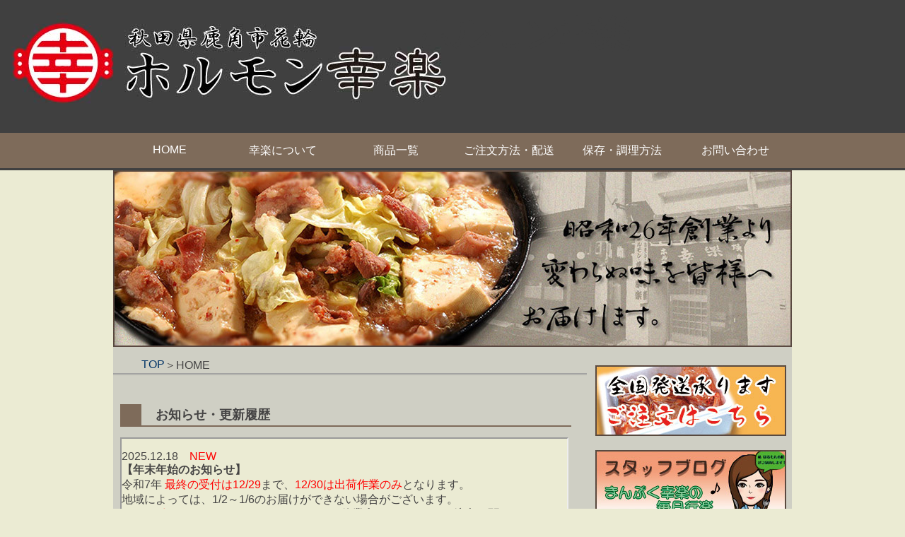

--- FILE ---
content_type: text/html
request_url: https://www.ink.or.jp/~hkouraku/index.html
body_size: 4491
content:
<!doctype html>
<html>
<head>
<meta charset="utf-8">
<title>ホルモン幸楽トップページ</title>
<link href="image/favicon.ico" rel="shortcut icon" type="image/vnd.microsoft.icon">
<link href="main.css" rel="stylesheet" type="text/css">
<meta name="keywords" content="ホルモン,幸楽,鹿角市,ジンギスカン,お取り寄せ">
<meta name="description" content="鹿角市の味付けホルモン専門店　ホルモン幸楽。お取り寄せも受付しております。">
<script src="https://ajax.googleapis.com/ajax/libs/jquery/1.10.2/jquery.min.js"></script>
    <script src="jquery.bxslider/jquery.bxslider.min.js"></script>
    <link href="jquery.bxslider/jquery.bxslider.css" rel="stylesheet" />
    <style type="text/css">
    body,td,th {
	font-family: "ヒラギノ角ゴ Pro W3", "Hiragino Kaku Gothic Pro", "メイリオ", Meiryo, Osaka, "ＭＳ Ｐゴシック", "MS PGothic", sans-serif;
}
    </style>
    <script type="text/javascript">
            $(document).ready(function(){
                $('.bxslider').bxSlider({
                    auto: true,
					speed: 1000,
					mode: 'fade',
					hideControlOnEnd: true,
					pager: false,
					controls: false
                });
        	});
    </script>
</head>

<body>
<header id="top">
  <h1>ホルモン幸楽</h1>
  <p>&nbsp;</p>
  <p>&nbsp;</p>
  <nav id="mainnav">
   <ul><li><a href="index.html">HOME</a></li>
    <li><a href="kouraku.html">幸楽について</a></li>
    <li><a href="itiran.html">商品一覧</a></li>
    <li><a href="order.html">ご注文方法・配送</a></li>
    <li><a href="tabekata.html">保存・調理方法</a></li>
    <li><a href="mail.html">お問い合わせ</a></li>
   </ul>
  </nav>
</header>
<div id="wraper">
<main id="hero"><ul class="bxslider">
		<li><img src="image/header_imgL2.jpg"/></li>
        <li><img src="image/header_img02.jpg"/></li>
	</ul></main>
  <article id="main">
    <div id="breadcrumb">
      <ol>
        <li><a href="top.html">TOP</a></li>
        <li>＞HOME</li>
      </ol>
    </div>
    <section id="info">
        <h2>お知らせ・更新履歴</h2>
      <iframe src="info.html" width="630" height="250"></iframe>
    <h2>ごあいさつ</h2>
    <p><img src="image/top2.jpg" width="637" height="600" alt="あいさつ"/></p>
    <p><img src="image/kaisetsu.jpg" width="630" height="600" alt="幸楽ホルモンについて"/></p>
    </section>
    <section id="second">
      <h2>おすすめ商品</h2>
      <p><a href="itiran.html"><img src="image/set_banner02.jpg" width="640" height="480" alt="まるごとセット注文"/></a></p>
      <h3><span class="fstylb">秋田県新型コロナウイルス感染防止対策飲食店認証店</span></h3>
      <p class="fstylb">この制度は、一定の基準を満たす新型コロナウイルス感染防止対策を実施し、感染リスクを低減させている飲食店を県が認証することで、飲食店における感染防止対策の徹底を図り、お客様に安心して利用していただく環境を整えようとするものです。<br>
      当店は基準をクリアし、認証店として営業しておりますが、ご来店の際、お客様のご協力が必要不可欠となります事をご理解いただき、全てのお客様が安心してご利用いただけるようお願いいたします。</p>
      <p class="fstylb"><img src="image/sticker.png" width="544" height="305" alt="認証店ステッカー"><br>
        <br>
      </p>
</section>
	  
  </article>
  <aside id="sideber"> 
    <p><a href="https://hkouraku.raku-uru.jp/" target="_blank"><img src="image/hassou_banner.jpg" alt="全国発送承ります　ご注文はこちら"/></a></p>
    <p><a href="http://horumonkouraku.blog.fc2.com/" target="_blank"><img src="image/blog_banner.jpg" alt="スタッフブログ　まんぷく幸楽の毎日行楽"/></a></p>
    <p>&nbsp;</p>
  </aside>
</div>
<footer>
  <div id="footer_nav">
		  <ul>
      　<li><a href="index.html">HOME</a></li>
      　<li><a href="kouraku.html">幸楽について</a></li>
      　<li><a href="itiran.html">商品一覧</a></li>
      　<li><a href="order.html">ご注文方法・配送</a></li>
      　<li><a href="tabekata.html">保存・調理方法</a></li>
      　<li><a href="mail.html">お問い合せ</a></li>
		  </ul>
	  </div>
	<small>Copy Right &copy; 2017 <a href="index.html">ホルモン幸楽</a> All Right Reserved</small>
</footer>
</body>
</html>


--- FILE ---
content_type: text/html
request_url: https://www.ink.or.jp/~hkouraku/info.html
body_size: 21584
content:
<!doctype html>
<html>
<head>
<meta charset="utf-8">
<title>info</title>
<link href="main.css" rel="stylesheet" type="text/css">
</head>

<body>
<p>2025.12.18　<span class="fstylR">NEW</span><br>
  <span class="fstylb">【年末年始のお知らせ】<br>
  </span>令和7年 <span class="fstylR">最終の受付は12/29</span>まで、<span class="fstylR">12/30は出荷作業のみ</span>となります。 <br>
地域によっては、1/2～1/6のお届けができない場合がございます。 <br>
年始の<span class="fstylR">受付開始は1/4から</span>となりますので、<strong>休業中にいただいたご注文に関しましては、ご希望の日時にお届けできない場合がございます</strong>ので、何卒ご了承ください。 <br>
また、年末年始は運送業者が大変込み合う時期であり、雪や天候の影響も大きく受ける時期です。<br>
お急ぎの方やご使用日時がお決まりの方は、余裕をもって1日早くお受け取りいただくことをお勧めします。 </p>
<p>2024.12.19<br>
<span class="fstylb">【年末年始のお知らせ】<br>
  </span>令和6年 <span class="fstylR">最終の受付は12/29</span>まで、<span class="fstylR">12/30は出荷作業のみ</span>となります。
  <br>
  地域によっては、1/1～1/5のお届けができない場合がございます。
  <br>
  年始の<span class="fstylR">受付出荷開始は1/3から</span>となりますので、<strong>休業中にいただいたご注文に関しましては、ご希望の日時にお届けできない場合がございます</strong>ので、何卒ご了承ください。 <br>
また、年末年始は運送業者が大変込み合う時期であり、雪や天候の影響も大きく受ける時期です。<br>
お急ぎの方やご使用日時がお決まりの方は、余裕をもって1日早くお受け取りいただくことをお勧めします。 </p>
<p>2023.12.24<br>
  現在、Amazonでのご購入が一時的にできない状態になっております。<br>
  ご迷惑をお掛けしておりますが、2024年1月4日からの再開をお待ちくださいますようお願いいたします。<br>
  尚、公式ショップ、楽天市場店におきましても、予約優先の為お届け日の指定をお受けできない状態ですが、現在の所通常通り２～３日以内には出荷が完了しています。<br>
  12/24現在は年内お届け可能となっております。</p>
<p class="fstylb">【物量増加、大雪による配送への影響について】<br>
現在、全国的に配送量が増加しておりお荷物のお届けに遅れが生じる場合がございます。<br>
地域に寄っては大雪による荷受け停止や大幅な遅延も発生しております。<br>
配送状況はヤマト運輸ホームページよりご確認ください。</p>
<p>2023.8.21<br>
  通常どおりの発送受付ができるようになりました。<br>
  ご不便をかけしてしまい申し訳ございませんでした。</p>
<p>2023.8.10<br>
  誠に申し訳ございませんが、只今原材料の不足により楽天市場、Amazonを一時的にご注文を停止させていただいております。（公式サイトのみ販売中）<br>
  （酷暑による豚の発育不良と屠場が豪雨被害の影響を受けている為）<br>
  日時指定可能時期は、8/19（土）～となりますが、指定のない場合（出荷日をお任せいただける場合）は8/19以前でも出荷可能な日に順番に出荷させていただきます。<br>
  ご不便ご迷惑をおかけしますが何卒ご理解とご協力をお願い致します。<br>
尚、ホルモン幸楽本店はお盆期間中も休まず営業しております。</p>
<p>2023.1.16<br>
  昨年11月より、一時閉店しておりました<span class="fstylR">amazonでの販売を再開いたしました</span>。<br>
  閉店中、当店になりすましの転売業者が多数出ておりましたが、ご購入の際は次の事を今一度ご確認ください。</p>
<p> 　<span class="fstylb">〇記載されている販売元及び出荷元がホルモン幸楽になっていること。<br>
  　〇出品されているホルモンの価格が公式HPの価格と同じであること。</span></p>
<p>販売ページを見ただけでは判断がつかないようになっておりますので、上記を必ずご確認ください。<br>
  転売商品は、お客様のお手元に届くまでにどのような管理がされているかもわかりません。<br>
  絶対に買わないようにお願い致します。</p>
<p>2022.12.20<br>
<span class="fstylR">ご注意下さい！<br>
  ※現在当店はアマゾンで販売しておりません※<span class="fstylb"><br>
  ホルモン幸楽運営のアマゾンショップは11月3日から閉鎖しております。
  <br>
  現在アマゾンで注文を受け付けている幸楽ホルモン　は全て当店の情報を不正に利用しているなりすまし転売業者が掲載しております。
  <br>
  当店とは提携のない業者の転売行為となりますので注文はキャンセルさせて頂いております。
  <br>
  当店からの保証は致しかねますので十分にご注意下さい。
  <br>
また、既にアマゾンで注文したお客様はキャンセルリクエストなどの処理をして頂き、当社HPからの注文・楽天ショップ・電話などでご注文し直して頂けると幸いです。</span></p>
<p><span class="fstylb"><strong>　この業者(販売元)からは購入しないようご注意ください。</strong></span><span class="fstylR"><strong><br>
  　　夢見月　　<br>
  　　Blume【年中無休】<br>
  　　pannkissyu<br>
  　　美味商会</strong></span><br>
</p>
<p>2022.12.1<br>
  本日よりホルモン幸楽　公式ショップのみホルモンの受注を再開致しました。<br>
受注停止期間中は、ご不便とご迷惑をお掛け致しましたことを心よりお詫び申し上げます。<br>
しかしながら、未だに原材料の不足が続いております。<br>
大変申し訳ございませんが当面の間、個人のお客様にはホルモンの注文量を総重量10kgまでとさせて頂きます。<br>
その為、数量変更のお願いをする場合がございますが、何卒ご理解とご協力をお願い申し上げます。</p>
<p>2022.11.5　<br>
只今2022年11月3日に日本テレビ系列「秘密のケンミンshow 極」でのテレビ放送により、とてもありがたいことに全国からご注文、お問い合わせが殺到しております。<br>
現在、お届け日の指定を承ることができない状況にあり、順次着順にて発送をさせていただいております（時間指定は可能です）<br>
その為、一時的に注文の受付を制限させていただいております。 <br>
  できる限り早くお届けできるよう尽力しておりますが、放送日当日にご注文頂いたお客様でも、最長で1～2ヶ月程度お待ちいただく場合もございます。（状況によりますので、早まることもございます）
  
  <br>
  お待ちいただいている皆様、ご注文ができないお客様には大変ご不便をおかけ致しますが、
  
  スタッフ一同 力を合わせてお客様のもとに一刻も早くお届けできるよう努めてまいります。
  
  <br>
  尚、お問い合わせにつきましても順次対応させていただいておりますので、どうかご承諾くださいませ。
  
大変恐縮ですがご理解賜りますよう、何卒宜しくお願い申し上げます。 </p>
<p>2022.10.1　<br>
商品値上げのお知らせ<br>
本日10/1よりホルモン幸楽で取り扱う商品の価格を変更させていただくことになりました。<br>
皆様ご承知のように、世界情勢の悪化や様々な要因により原材料等の経費が高騰し、製造コストが急激に上昇しております。<br>
自助努力だけでは厳しい状況の為、誠に恐縮ではございますが、ご理解とご協力をお願い申し上げます。</p>
<p>2022.9.1　<br>
  コンビニ・郵便局　後払い決済の価格改定のお知らせ<br>
  収納代行手数料の価格改定の為、決済手数料が本日9/1より250円に変更されます。<br>
  大変ご迷惑をおかけいたしますが、ご理解頂きますようお願い申し上げます。</p>
<p>2022.8.20<br>
  大変ご迷惑をお掛けしておりましたが、通常配送（日時指定）可能となりました。</p>
<p>2022.8.9<br>
只今商品お届けにお時間をいただいております。  <br>
  順次出荷をしておりますが、最大でお届けまでに1週間ほどお待ちいただく場合がございます。<br>
  日々状況が変わる中、お客様には大変ご不便ご迷惑をおかけしており申し訳ございません。</p>
<p>2022.7.30<span class="fstylR"><br>
  </span>配送再開のお知らせ<br>
  大変お待たせしておりましたが、通常配送可能となりました。  <br>
  皆様には大変ご迷惑をおかけしてしまい、申し訳ございませんでした。</p>
<p>2022.7.25　<br>
  注文の一時停止のお知らせ<br>
  先日のテレビ放送の影響で、対応できる範囲を超えて注文が殺到している状況です。<br>
現在順次対応中ではございますが、一旦注文を停止させていただいております。<br>
ご迷惑をおかけしますが、少々お待ちくださいますようお願い申し上げます。</p>
<p>2022.6.9　<br>
  <span class="fstylb">父の日スペシャル　生ビール祭り開催中</span><br>
生ビールと一部焼肉が半額！ホルモン幸楽花輪本店、焼肉・冷麺幸楽、ホルモン・焼肉幸楽大館店、3店舗同時開催です。<br>
店内飲食に限ります。6/20まで開催中。</p>
<p>2022.1.11　<br>
  代金後払い決済で、ゆうちょ銀行・郵便局をご利用されるお客様へ大事なお知らせを追記しました。<br>
  詳細は、<a href="order.html">ご注文方法・配送</a>をご覧ください。</p>
<p>2021.12.9<br>
  <span class="fstylb">【年末年始のお知らせ】</span><br>
令和3年 最終の受付出荷日は<span class="fstylR">12/30の午前中まで</span>となります。 <br>
ご注文商品によっては、1/2、1/3のお届け指定ができない場合がございます。 <br>
年始の受付出荷開始は<span class="fstylR">1/2から</span>となりますので、休業中にいただいたご注文に関しましては、ご希望の日時にお届けできない場合がございますので、何卒ご了承ください。 <br>
また、年末年始は運送業者が大変込み合う時期となります。 <br>
お急ぎの方やご使用日時がお決まりの方は、1日余裕をもってお受け取りいただくことをお勧めします。 <br>
<span class="fstylR">※まるごと幸楽ホルモンセットは、生(冷蔵)出荷の為、1/2、1/3のお届け指定不可となります。</span><br>
</p>
<p>2021.10.7　<br>
  <span class="fstylb">ホルモン幸楽公式Instagramインスタグラム始めました！</span><br>
インスタページからも公式ショップでお買い物ができますので、是非フォローをお願いいたします。</p>
<p>2021.7.15　<br>
  <span class="fstylb">【東京オリンピック・パラリンピック競技大会に伴うお届け遅延の可能性について】</span><br>
  7/13～9/5の間、東京オリンピック・パラリンピック競技大会の選手村が開村し、大会開催期間となるため東京都内および各競技開催地域で大規模な交通規制が行われる予定です。<br>
それにより、各競技会場周辺地域を中心に、一時的に荷物のお届けに遅れが生じる場合があります。また対象地域以外でも一時的に遅れが生じる可能性があります。<br>
ご迷惑をおかけしますが、何卒ご了承くださいますようお願い申し上げます。</p>
<p>2020.12.15<br>
  <span class="fstylb">【年末年始のお知らせ】</span><br>
令和2年 最終の受付出荷日は<span class="fstylR">12/30の午前中まで</span>となります。 <br>
  ご注文商品によっては、1/2、1/3のお届け指定ができない場合がございます。 <br>
年始の受付出荷開始は<span class="fstylR">1/2から</span>となりますので、休業中にいただいたご注文に関しましては、ご希望の日時にお届けできない場合がございますので、何卒ご了承ください。 <br>
また、年末年始は運送業者が大変込み合う時期となります。 <br>
お急ぎの方やご使用日時がお決まりの方は、1日余裕をもってお受け取りいただくことをお勧めします。 <br>
<span class="fstylR">※まるごと幸楽ホルモンセットは、生(冷蔵)出荷の為、1/2、1/3のお届け指定不可となります。</span></p>
<p>2020.10.20　<br>
  <span class="fstylb">【オンラインショップができました】</span><br>
新しくホルモン幸楽オンラインショップをオープンしました。<br>
今まで電話やFAXでしかご注文いただけなかった、まるごと幸楽ホルモンセットもクレジット決済でお買い求めいただけるようになりました。<br>
<span class="fstylR">ご注文方法・配送</span>ページ又は<span class="fstylR">商品一覧</span>ページから商品画像をクリックすると購入ページになります。</p>
<p>2020.9.22　<br>
  <span class="fstylb">【お取り寄せiタウン　終了のお知らせ】</span><br>
9月30日をもちまして「おとりよせiタウン」でのショッピングが終了します。<br>
今までご利用いただきましたお客様には大変申し訳ございませんが、新たにショッピングサイトを立ち上げる予定です。<br>
詳細が決まり次第お知らせいたしますので、今後ともよろしくお願い致します。</p>
<p>2020.4.28<br>
  4/29より姉妹店「焼肉・冷麺　幸楽」にてお持ち帰り始めます！<br>
  ご注文はホルモン幸楽でも承りますのでお気軽にお問い合せ下さい。</p>
<p>2020.4.25<br>
  <span class="fstylb">【新型コロナウイルス感染症対策】</span><br>
当店では感染症予防対策として<br>
1.感染拡大地域から2週間以内に来県された方<br>
2.体調の悪い方、発熱や咳の症状がみられる方<br>
以上の方は、店内でのご飲食をご遠慮していただいております。</p>
<p>また、下記に留意し、営業いたしております。<br>
こまめな手洗い・手指のアルコール消毒の徹底・店内の消毒・社会的距離の確保・定期的な換気・食材と調理の衛生管理・一定の距離を持った接客・従業員の健康管理<br>
</p>
<p>2020.3.5<br>
  <span class="fstylb">【新型コロナウイルス感染拡大に対する対応】</span><br>
いつもホルモン幸楽をご利用いただき、誠にありがとうございます。<br>
店では新型コロナウイルスへの感染予防のため、店内の衛生強化に努めております。<br>
これに伴いお客様の安全及び公衆衛生を考慮し、スタッフはマスクの着用をさせていただいております。<br>
お客様におかれましては、店内入口に設置しておりますアルコール消毒液をご利用いただきますようお願いいたします。<br>
<br>
何卒ご理解、ご協力をお願い申し上げます。<br>
</p>
<p>2019.12/21<span class="fstylR">　</span><br>
  【年末年始のお知らせ】<br>
  年末の最終受付、出荷は12/30の午前中で終了となります。<br>
  ご注文はお早目にお願いします。<br>
尚、12/30の午前中以降のご注文は、2019.1.2の受付、出荷になりますのでご了承ください。</p>
<p>2019.9.27<br>
  <span class="fstylb">【消費税増税についてのご案内】</span><br>
10/1より当店取扱いの商品は食品の為、軽減税率の適用になります。<br>
税込価格表示をしておりますので、価格の変更はございません。<br>
送料・手数料、食品以外の商品は増税の対象となりますが、２０１９年９月３０日PM２：００まで旧税率で表示しております。<br>
９月中のご注文であっても、出荷日が１０月１日以降になる場合は、別途増税分をご請求させていただく場合がありますので何卒ご了承ください。</p>
<p>2019.6.7<br>
  <span class="fstylb">【G20サミットに伴う荷受けの停止について】</span><br>
  大阪市内でG20サミットが開催されることに伴い、大規模な交通規制が行われる影響で、<span class="fstylb">6/25～7/2</span>まで、対象地域へのお荷物の出荷を停止させていただきます。<br>
  対象地域は　<span class="fstylR">大阪府（全域）、兵庫県（芦屋市、尼崎市、伊丹市、西宮市）</span>です。<br>
ご迷惑をおかけしますが、上記期間の対象地域宛のご注文は、すべてキャンセルとさせていただきますので、ご注文の際は日時等のご確認をお願い致します。</p>
<p>2018.12.13　<br>
  <span class="fstylb">【年末年始のお知らせ
  
  】</span><br>
  年末の最終出荷日は12/30です。<br>
  午前中までの受付になりますので、ご注文はお早目にお願いします。<br>
  尚、12/30の午前中以降のご注文は、2019.1.2の出荷になりますのでお気を付けください。</p>
<p>2018.7.26<br>
  <span class="fstylb">【発送に使用する梱包材変更のお知らせ】</span><br>
  発泡容器の大幅な値上げにより、7月より発送方法を見直す形となりました。<br>
  今後は大きいサイズから順次段ボールでの発送に切り替えることとなりますので、皆様のご理解とご協力をお願い致します。<br>
  尚、今まで通り冷蔵品を冷凍便で出荷することに変更はございません。<br>
</p>
<p class="fstylR">2018.5.7<br>
  <span class="fstylb">【臨時休業のお知らせ】</span><br>
  5月13日日曜日　全国発送をお休みさせていただきます。<br>
  早目のご注文をいただくか、又は翌日以降の受付とさせていただきます。<br>
  皆様にはご不便ご迷惑をおかけしますが、何卒よろしくお願い致します。<br>
</p>
<p>2018.4.27<br>
  <span class="fstylb">【ゴールデンウィークのお知らせ】</span><br>
  GWは休まず営業しております！<br>
荷物の込み合う時期ですので、ギリギリは避けて余裕をもってご注文ください！</p>
<p>2018.2.15<br>
  <span class="fstylb">■天候による配送遅延のお知らせ■</span><br>
  現在大雪の影響により北陸等一部エリアにおきまして運送会社の配送遅延、保留などが生じております。<br>
  その他の地域でも遅延が発生しているとのお知らせがあります為、お届け指定日に商品をお届けできない場合がございます。<br>
  天候による遅延の為のキャンセルはお受けできかねますので、ご迷惑をおかけして申し訳ございませんが、何卒ご了承くださいませ。</p>
<p>2017.12.11<br>
  <span class="fstylb">【年末年始のおしらせ】<br>
  </span>本年最後の出荷日は12/30です。<br>
  12/31と来年1/1はお休みさせていただきます。<br>
  運送業者も込み合う時期ですので、お早目のご注文をお願いします。</p>
<p>2017.12.3<br>
  アポなしで突然幸楽へTIMのレッド吉田さんとELTのいっくんが入店されました！その模様が12/3に放送予定です。<br>
  「ごちそうヒッチハイク旅　何かおごるから乗せてって！」<br>
  テレビ東京　18：00～<br>
</p>
<p>2017.9.15<br>
  壇蜜さんと元祖爆笑王さんが幸楽へいらっしゃいました！その模様が10/7に放送されます。<br>
  「わがまま！気まま！旅気分　壇蜜・元祖爆笑王のこ～い旅inあきた　鹿角小坂編」<br>
  BSフジ AM6：00～　<br>
  秋田の方は秋田テレビでもご覧いただけます！AKT PM13:00～　是非ご覧ください！ </p>
<p>2017.6.27<br>
保存方法、配送について更新しました。</p>
<p>2017.6.14<br>
ヤマト運輸配達時間帯指定枠が6/19より変更になります。</p>
<p>2017.5.1<br>
ゴールデンウィークは休まず営業いたします。</p>
<p>2017.2.24<br>
  日本テレビ「沸騰ワード10」にホルモン幸楽が紹介されます。
PM7：00～です、是非ご覧ください！</p>
<p>2017.2.23<br>
ホームページをリニューアルしました。</p>
<p>2016.2.3<br>
支払方法代金後払いができるようになりました。</p>
</body>
</html>


--- FILE ---
content_type: text/css
request_url: https://www.ink.or.jp/~hkouraku/main.css
body_size: 5130
content:
@charset "utf-8";
body {
	background-color: #EBEBD3;
	margin-top: 0px;
	margin-right: 0px;
	margin-bottom: 0px;
	margin-left: 0px;
	color: #454444;
	padding-top: 0px;
	padding-right: 0px;
	padding-bottom: 0px;
	padding-left: 0px;
	font-family: "ヒラギノ角ゴ Pro W3", "Hiragino Kaku Gothic Pro", "メイリオ", Meiryo, Osaka, "ＭＳ Ｐゴシック", "MS PGothic", sans-serif;
}
body a {
	text-decoration: none;
	color: #036;
}
#top {
	background-color: #404040;
	background-image: url(image/horumon_mainrogo.jpg);
	background-repeat: no-repeat;
	background-position: left center;
	margin: 0px;
	padding-top: 0px;
	padding-right: 0px;
	padding-bottom: 0px;
	padding-left: 0px;
	display: block;
	/* [disabled]background-image: url(url); */
}
#top p {
    padding-right: 250px;
    text-align: right;
    color: #FF0000;
    font-weight: bold;
    font-size: 20px;
    font-family: "ヒラギノ角ゴ Pro W3", "Hiragino Kaku Gothic Pro", "メイリオ", Meiryo, Osaka, "ＭＳ Ｐゴシック", "MS PGothic", sans-serif;
}

h1 {
	padding-top: 15px;
	margin-top: 0px;
	margin-right: 0px;
	margin-bottom: 0px;
	margin-left: 0px;
	padding-left: 200px;
	font-size: 50px;
	font-family: "ＭＳ Ｐ明朝", "MS PMincho", "ヒラギノ明朝 Pro W3", "Hiragino Mincho Pro", serif;
	color: #404040;
	text-align: center;
}

#wraper {
	margin-left: auto;
	margin-right: auto;
	width: 960px;
	margin-top: 0px;
	margin-bottom: 0px;
	background-color: #CFCFC4;
	overflow-x: hidden;
	padding: 0px;
}

#mainnav {
	width: 100%;
	background-color: #7e6b5a;
	height: 50px;
	border-bottom-color: #404040;
	border-bottom-style: solid;
}
#mainnav ul {
	list-style-type: none;
	width: 960px;
	margin-left: auto;
	margin-right: auto;
	padding-top: 0px;
	padding-right: 0px;
	padding-bottom: 0px;
	padding-left: 0px;
	margin-top: 0px;
	margin-bottom: 0px;
	background-color: #633400;
}

#main   {
	margin-top: 0px;
	margin-right: 0px;
	margin-bottom: 0px;
	margin-left: 0px;
	padding-top: 0px;
	padding-right: 0px;
	padding-bottom: 0px;
	padding-left: 0px;
	width: 70%;
	float: left;
}

#mainnav a  {
	width: 160px;
	display: block;
	margin-top: 0px;
	margin-right: 0px;
	margin-bottom: 0px;
	margin-left: 0px;
	padding-top: 15px;
	padding-bottom: 15px;
	text-align: center;
	text-decoration: none;
	color: #FFFFFF;
	float: left;
}
#mainnav a:hover, #mainnav a:active {
	background-color: #FFFFFF;
	color: #000000;
}
#info {
	float: left;
	width: 95%;
	margin-top: 10px;
	margin-right: 10px;
	margin-bottom: 10px;
	margin-left: 10px;
	line-height: 30px;
	border-bottom: 6px double #663E00;
}
#contents {
	float: left;
	width: 95%;
	margin-top: 10px;
	margin-right: 10px;
	margin-bottom: 10px;
	margin-left: 10px;
	line-height: 30px;
	background-image: url(image/rekisi_bg.jpg);
	background-repeat: no-repeat;
	background-position: 100% 100%;
}
.fstylb {
	font-weight: bold;
}

#info ul {
	padding-top: 20px;
	padding-bottom: 20px;
	list-style-position: outside;
	line-height: 35px;
}

#second {
	width: 95%;
	margin-top: 10px;
	margin-right: 10px;
	margin-bottom: 10px;
	margin-left: 10px;
	float: left;
}

h3 {
    color: #737373;
    font-family: "ヒラギノ角ゴ Pro W3", "Hiragino Kaku Gothic Pro", "メイリオ", Meiryo, Osaka, "ＭＳ Ｐゴシック", "MS PGothic", sans-serif;
    font-size: large;
    text-indent: 50px;
    border-left: 20px groove #FF0000;
    border-bottom-style: solid;
    border-bottom-width: 100%;


}
#footer _nav  {
	padding-top: 10px;
	padding-bottom: 10px;
}
#footer_nav ul {
	list-style-type: none;
}
#footer_nav li {
    display: inline;
    border-left: 1px solid #FFFFFF;
    margin-left: 0px;
    padding-left: 20px;
    font-size: small;
    margin-right: 0px;
    padding-right: 0px;
}
#footer_nav li:last-child {
    border-right: 1px;
    border-right-style: solid;
    padding-top: 0px;
    padding-left: 10px;
    padding-right: 10px;
}




#sideber {
	width: 27%;
	float: left;
	padding-top: 10px;
	padding-right: 10px;
	padding-bottom: 10px;
	padding-left: 10px;
	margin-top: 0px;
	margin-right: 0px;
	margin-bottom: 0px;
	margin-left: 0px;
}
#breadcrumb ol {
	text-decoration: none;
	list-style-type: none;
	border-bottom-style: double;
	border-bottom-color: #9E9E9E;
	width: 630px;
}
#breadcrumb a  {
	float: left;

}
footer  {
    text-align: center;
    color: #FFFFFF;
    display: block;
    padding-top: 40px;
    padding-bottom: 40px;
    background-color: #4D4D4D;
}
#footer_nav ul li a {
	color: #FFF;
}



h2   {
	border-bottom: 2px solid #7E6B5A;
	border-left: 30px solid #7E6B5A;
	font-size: large;
	font-family: "ヒラギノ角ゴ Pro W3", "Hiragino Kaku Gothic Pro", "メイリオ", Meiryo, Osaka, "ＭＳ Ｐゴシック", "MS PGothic", sans-serif;
	text-indent: 20px;
}
.map   {
    border-style: dotted;
    border-color: #8B8788;
}

.button {
	text-align: center;


}
#second div table ,tr,th,td{
    border-collapse: collapse;
    border-color: #B0B4AB;
    background-color: #D6FBF9;
    margin-left: auto;
    margin-right: auto;
    empty-cells: show;
    text-align: center;
}
a img:hover  {
	opacity: 0.6;
	filter: alpha(opasity=60);
	;
}
.fstylR {
	color: #FF0000;
}


--- FILE ---
content_type: text/css
request_url: https://www.ink.or.jp/~hkouraku/main.css
body_size: 5130
content:
@charset "utf-8";
body {
	background-color: #EBEBD3;
	margin-top: 0px;
	margin-right: 0px;
	margin-bottom: 0px;
	margin-left: 0px;
	color: #454444;
	padding-top: 0px;
	padding-right: 0px;
	padding-bottom: 0px;
	padding-left: 0px;
	font-family: "ヒラギノ角ゴ Pro W3", "Hiragino Kaku Gothic Pro", "メイリオ", Meiryo, Osaka, "ＭＳ Ｐゴシック", "MS PGothic", sans-serif;
}
body a {
	text-decoration: none;
	color: #036;
}
#top {
	background-color: #404040;
	background-image: url(image/horumon_mainrogo.jpg);
	background-repeat: no-repeat;
	background-position: left center;
	margin: 0px;
	padding-top: 0px;
	padding-right: 0px;
	padding-bottom: 0px;
	padding-left: 0px;
	display: block;
	/* [disabled]background-image: url(url); */
}
#top p {
    padding-right: 250px;
    text-align: right;
    color: #FF0000;
    font-weight: bold;
    font-size: 20px;
    font-family: "ヒラギノ角ゴ Pro W3", "Hiragino Kaku Gothic Pro", "メイリオ", Meiryo, Osaka, "ＭＳ Ｐゴシック", "MS PGothic", sans-serif;
}

h1 {
	padding-top: 15px;
	margin-top: 0px;
	margin-right: 0px;
	margin-bottom: 0px;
	margin-left: 0px;
	padding-left: 200px;
	font-size: 50px;
	font-family: "ＭＳ Ｐ明朝", "MS PMincho", "ヒラギノ明朝 Pro W3", "Hiragino Mincho Pro", serif;
	color: #404040;
	text-align: center;
}

#wraper {
	margin-left: auto;
	margin-right: auto;
	width: 960px;
	margin-top: 0px;
	margin-bottom: 0px;
	background-color: #CFCFC4;
	overflow-x: hidden;
	padding: 0px;
}

#mainnav {
	width: 100%;
	background-color: #7e6b5a;
	height: 50px;
	border-bottom-color: #404040;
	border-bottom-style: solid;
}
#mainnav ul {
	list-style-type: none;
	width: 960px;
	margin-left: auto;
	margin-right: auto;
	padding-top: 0px;
	padding-right: 0px;
	padding-bottom: 0px;
	padding-left: 0px;
	margin-top: 0px;
	margin-bottom: 0px;
	background-color: #633400;
}

#main   {
	margin-top: 0px;
	margin-right: 0px;
	margin-bottom: 0px;
	margin-left: 0px;
	padding-top: 0px;
	padding-right: 0px;
	padding-bottom: 0px;
	padding-left: 0px;
	width: 70%;
	float: left;
}

#mainnav a  {
	width: 160px;
	display: block;
	margin-top: 0px;
	margin-right: 0px;
	margin-bottom: 0px;
	margin-left: 0px;
	padding-top: 15px;
	padding-bottom: 15px;
	text-align: center;
	text-decoration: none;
	color: #FFFFFF;
	float: left;
}
#mainnav a:hover, #mainnav a:active {
	background-color: #FFFFFF;
	color: #000000;
}
#info {
	float: left;
	width: 95%;
	margin-top: 10px;
	margin-right: 10px;
	margin-bottom: 10px;
	margin-left: 10px;
	line-height: 30px;
	border-bottom: 6px double #663E00;
}
#contents {
	float: left;
	width: 95%;
	margin-top: 10px;
	margin-right: 10px;
	margin-bottom: 10px;
	margin-left: 10px;
	line-height: 30px;
	background-image: url(image/rekisi_bg.jpg);
	background-repeat: no-repeat;
	background-position: 100% 100%;
}
.fstylb {
	font-weight: bold;
}

#info ul {
	padding-top: 20px;
	padding-bottom: 20px;
	list-style-position: outside;
	line-height: 35px;
}

#second {
	width: 95%;
	margin-top: 10px;
	margin-right: 10px;
	margin-bottom: 10px;
	margin-left: 10px;
	float: left;
}

h3 {
    color: #737373;
    font-family: "ヒラギノ角ゴ Pro W3", "Hiragino Kaku Gothic Pro", "メイリオ", Meiryo, Osaka, "ＭＳ Ｐゴシック", "MS PGothic", sans-serif;
    font-size: large;
    text-indent: 50px;
    border-left: 20px groove #FF0000;
    border-bottom-style: solid;
    border-bottom-width: 100%;


}
#footer _nav  {
	padding-top: 10px;
	padding-bottom: 10px;
}
#footer_nav ul {
	list-style-type: none;
}
#footer_nav li {
    display: inline;
    border-left: 1px solid #FFFFFF;
    margin-left: 0px;
    padding-left: 20px;
    font-size: small;
    margin-right: 0px;
    padding-right: 0px;
}
#footer_nav li:last-child {
    border-right: 1px;
    border-right-style: solid;
    padding-top: 0px;
    padding-left: 10px;
    padding-right: 10px;
}




#sideber {
	width: 27%;
	float: left;
	padding-top: 10px;
	padding-right: 10px;
	padding-bottom: 10px;
	padding-left: 10px;
	margin-top: 0px;
	margin-right: 0px;
	margin-bottom: 0px;
	margin-left: 0px;
}
#breadcrumb ol {
	text-decoration: none;
	list-style-type: none;
	border-bottom-style: double;
	border-bottom-color: #9E9E9E;
	width: 630px;
}
#breadcrumb a  {
	float: left;

}
footer  {
    text-align: center;
    color: #FFFFFF;
    display: block;
    padding-top: 40px;
    padding-bottom: 40px;
    background-color: #4D4D4D;
}
#footer_nav ul li a {
	color: #FFF;
}



h2   {
	border-bottom: 2px solid #7E6B5A;
	border-left: 30px solid #7E6B5A;
	font-size: large;
	font-family: "ヒラギノ角ゴ Pro W3", "Hiragino Kaku Gothic Pro", "メイリオ", Meiryo, Osaka, "ＭＳ Ｐゴシック", "MS PGothic", sans-serif;
	text-indent: 20px;
}
.map   {
    border-style: dotted;
    border-color: #8B8788;
}

.button {
	text-align: center;


}
#second div table ,tr,th,td{
    border-collapse: collapse;
    border-color: #B0B4AB;
    background-color: #D6FBF9;
    margin-left: auto;
    margin-right: auto;
    empty-cells: show;
    text-align: center;
}
a img:hover  {
	opacity: 0.6;
	filter: alpha(opasity=60);
	;
}
.fstylR {
	color: #FF0000;
}
